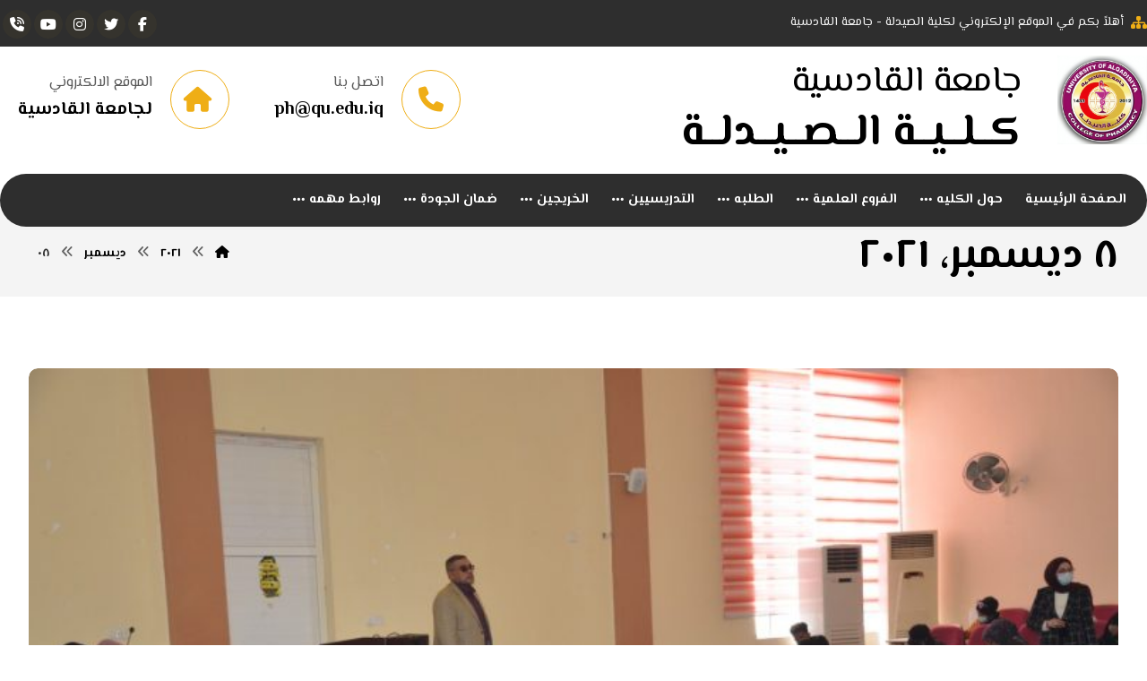

--- FILE ---
content_type: text/html; charset=UTF-8
request_url: https://ph.qu.edu.iq/?m=20211208
body_size: 15305
content:
<!DOCTYPE html>
				<html dir="rtl" lang="ar">
				<head>

					<meta http-equiv="Content-Type" content="text/html; charset=UTF-8"/>

					<meta name="viewport" content="width=device-width, initial-scale=1.0, minimum-scale=1.0"/><title>كلية الصيدلة - اليوم: 8 ديسمبر، 2021</title>

<!-- The SEO Framework by Sybre Waaijer -->
<meta name="robots" content="noindex,max-snippet:-1,max-image-preview:large,max-video-preview:-1" />
<meta property="og:type" content="website" />
<meta property="og:locale" content="ar_AR" />
<meta property="og:site_name" content="كلية الصيدلة" />
<meta property="og:title" content="اليوم: 8 ديسمبر، 2021" />
<meta property="og:url" content="https://ph.qu.edu.iq/?m=2026" />
<meta property="og:image" content="https://ph.qu.edu.iq/wp-content/uploads/sites/30/2023/09/cropped-الصيدلة2.jpg" />
<meta property="og:image:width" content="512" />
<meta property="og:image:height" content="512" />
<meta name="twitter:card" content="summary_large_image" />
<meta name="twitter:title" content="اليوم: 8 ديسمبر، 2021" />
<meta name="twitter:image" content="https://ph.qu.edu.iq/wp-content/uploads/sites/30/2023/09/cropped-الصيدلة2.jpg" />
<script type="application/ld+json">{"@context":"https://schema.org","@graph":[{"@type":"WebSite","@id":"https://ph.qu.edu.iq/#/schema/WebSite","url":"https://ph.qu.edu.iq/","name":"كلية الصيدلة","inLanguage":"ar","potentialAction":{"@type":"SearchAction","target":{"@type":"EntryPoint","urlTemplate":"https://ph.qu.edu.iq/?s={search_term_string}"},"query-input":"required name=search_term_string"},"publisher":{"@type":"Organization","@id":"https://ph.qu.edu.iq/#/schema/Organization","name":"كلية الصيدلة","url":"https://ph.qu.edu.iq/","logo":{"@type":"ImageObject","url":"https://ph.qu.edu.iq/wp-content/uploads/sites/30/2023/09/cropped-الصيدلة2.jpg","contentUrl":"https://ph.qu.edu.iq/wp-content/uploads/sites/30/2023/09/cropped-الصيدلة2.jpg","width":512,"height":512,"contentSize":"59134"}}},{"@type":"CollectionPage","@id":"https://ph.qu.edu.iq/?m=2026","url":"https://ph.qu.edu.iq/?m=2026","name":"كلية الصيدلة - اليوم: 8 ديسمبر، 2021","inLanguage":"ar","isPartOf":{"@id":"https://ph.qu.edu.iq/#/schema/WebSite"},"breadcrumb":{"@type":"BreadcrumbList","@id":"https://ph.qu.edu.iq/#/schema/BreadcrumbList","itemListElement":[{"@type":"ListItem","position":1,"item":"https://ph.qu.edu.iq/","name":"كلية الصيدلة"},{"@type":"ListItem","position":2,"name":"اليوم: 8 ديسمبر، 2021"}]}}]}</script>
<!-- / The SEO Framework by Sybre Waaijer | 1.91ms meta | 0.16ms boot -->

<link rel='dns-prefetch' href='//fonts.googleapis.com' />
<link rel="alternate" type="application/rss+xml" title="كلية الصيدلة &laquo; الخلاصة" href="https://ph.qu.edu.iq/?feed=rss2" />
<link rel="alternate" type="application/rss+xml" title="كلية الصيدلة &laquo; خلاصة التعليقات" href="https://ph.qu.edu.iq/?feed=comments-rss2" />
<style id='wp-img-auto-sizes-contain-inline-css'>
img:is([sizes=auto i],[sizes^="auto," i]){contain-intrinsic-size:3000px 1500px}
/*# sourceURL=wp-img-auto-sizes-contain-inline-css */
</style>
<link rel='stylesheet' id='codevz-plus-wpbakery-css' href='https://ph.qu.edu.iq/wp-content/plugins/codevz-plus/assets/css/wpbakery.css?ver=6.9' media='all' />
<style id='wp-block-library-inline-css'>
:root{--wp-block-synced-color:#7a00df;--wp-block-synced-color--rgb:122,0,223;--wp-bound-block-color:var(--wp-block-synced-color);--wp-editor-canvas-background:#ddd;--wp-admin-theme-color:#007cba;--wp-admin-theme-color--rgb:0,124,186;--wp-admin-theme-color-darker-10:#006ba1;--wp-admin-theme-color-darker-10--rgb:0,107,160.5;--wp-admin-theme-color-darker-20:#005a87;--wp-admin-theme-color-darker-20--rgb:0,90,135;--wp-admin-border-width-focus:2px}@media (min-resolution:192dpi){:root{--wp-admin-border-width-focus:1.5px}}.wp-element-button{cursor:pointer}:root .has-very-light-gray-background-color{background-color:#eee}:root .has-very-dark-gray-background-color{background-color:#313131}:root .has-very-light-gray-color{color:#eee}:root .has-very-dark-gray-color{color:#313131}:root .has-vivid-green-cyan-to-vivid-cyan-blue-gradient-background{background:linear-gradient(135deg,#00d084,#0693e3)}:root .has-purple-crush-gradient-background{background:linear-gradient(135deg,#34e2e4,#4721fb 50%,#ab1dfe)}:root .has-hazy-dawn-gradient-background{background:linear-gradient(135deg,#faaca8,#dad0ec)}:root .has-subdued-olive-gradient-background{background:linear-gradient(135deg,#fafae1,#67a671)}:root .has-atomic-cream-gradient-background{background:linear-gradient(135deg,#fdd79a,#004a59)}:root .has-nightshade-gradient-background{background:linear-gradient(135deg,#330968,#31cdcf)}:root .has-midnight-gradient-background{background:linear-gradient(135deg,#020381,#2874fc)}:root{--wp--preset--font-size--normal:16px;--wp--preset--font-size--huge:42px}.has-regular-font-size{font-size:1em}.has-larger-font-size{font-size:2.625em}.has-normal-font-size{font-size:var(--wp--preset--font-size--normal)}.has-huge-font-size{font-size:var(--wp--preset--font-size--huge)}.has-text-align-center{text-align:center}.has-text-align-left{text-align:left}.has-text-align-right{text-align:right}.has-fit-text{white-space:nowrap!important}#end-resizable-editor-section{display:none}.aligncenter{clear:both}.items-justified-left{justify-content:flex-start}.items-justified-center{justify-content:center}.items-justified-right{justify-content:flex-end}.items-justified-space-between{justify-content:space-between}.screen-reader-text{border:0;clip-path:inset(50%);height:1px;margin:-1px;overflow:hidden;padding:0;position:absolute;width:1px;word-wrap:normal!important}.screen-reader-text:focus{background-color:#ddd;clip-path:none;color:#444;display:block;font-size:1em;height:auto;left:5px;line-height:normal;padding:15px 23px 14px;text-decoration:none;top:5px;width:auto;z-index:100000}html :where(.has-border-color){border-style:solid}html :where([style*=border-top-color]){border-top-style:solid}html :where([style*=border-right-color]){border-right-style:solid}html :where([style*=border-bottom-color]){border-bottom-style:solid}html :where([style*=border-left-color]){border-left-style:solid}html :where([style*=border-width]){border-style:solid}html :where([style*=border-top-width]){border-top-style:solid}html :where([style*=border-right-width]){border-right-style:solid}html :where([style*=border-bottom-width]){border-bottom-style:solid}html :where([style*=border-left-width]){border-left-style:solid}html :where(img[class*=wp-image-]){height:auto;max-width:100%}:where(figure){margin:0 0 1em}html :where(.is-position-sticky){--wp-admin--admin-bar--position-offset:var(--wp-admin--admin-bar--height,0px)}@media screen and (max-width:600px){html :where(.is-position-sticky){--wp-admin--admin-bar--position-offset:0px}}

/*# sourceURL=wp-block-library-inline-css */
</style><style id='wp-block-paragraph-inline-css'>
.is-small-text{font-size:.875em}.is-regular-text{font-size:1em}.is-large-text{font-size:2.25em}.is-larger-text{font-size:3em}.has-drop-cap:not(:focus):first-letter{float:right;font-size:8.4em;font-style:normal;font-weight:100;line-height:.68;margin:.05em 0 0 .1em;text-transform:uppercase}body.rtl .has-drop-cap:not(:focus):first-letter{float:none;margin-right:.1em}p.has-drop-cap.has-background{overflow:hidden}:root :where(p.has-background){padding:1.25em 2.375em}:where(p.has-text-color:not(.has-link-color)) a{color:inherit}p.has-text-align-left[style*="writing-mode:vertical-lr"],p.has-text-align-right[style*="writing-mode:vertical-rl"]{rotate:180deg}
/*# sourceURL=https://ph.qu.edu.iq/wp-includes/blocks/paragraph/style.min.css */
</style>
<style id='global-styles-inline-css'>
:root{--wp--preset--aspect-ratio--square: 1;--wp--preset--aspect-ratio--4-3: 4/3;--wp--preset--aspect-ratio--3-4: 3/4;--wp--preset--aspect-ratio--3-2: 3/2;--wp--preset--aspect-ratio--2-3: 2/3;--wp--preset--aspect-ratio--16-9: 16/9;--wp--preset--aspect-ratio--9-16: 9/16;--wp--preset--color--black: #000000;--wp--preset--color--cyan-bluish-gray: #abb8c3;--wp--preset--color--white: #ffffff;--wp--preset--color--pale-pink: #f78da7;--wp--preset--color--vivid-red: #cf2e2e;--wp--preset--color--luminous-vivid-orange: #ff6900;--wp--preset--color--luminous-vivid-amber: #fcb900;--wp--preset--color--light-green-cyan: #7bdcb5;--wp--preset--color--vivid-green-cyan: #00d084;--wp--preset--color--pale-cyan-blue: #8ed1fc;--wp--preset--color--vivid-cyan-blue: #0693e3;--wp--preset--color--vivid-purple: #9b51e0;--wp--preset--gradient--vivid-cyan-blue-to-vivid-purple: linear-gradient(135deg,rgb(6,147,227) 0%,rgb(155,81,224) 100%);--wp--preset--gradient--light-green-cyan-to-vivid-green-cyan: linear-gradient(135deg,rgb(122,220,180) 0%,rgb(0,208,130) 100%);--wp--preset--gradient--luminous-vivid-amber-to-luminous-vivid-orange: linear-gradient(135deg,rgb(252,185,0) 0%,rgb(255,105,0) 100%);--wp--preset--gradient--luminous-vivid-orange-to-vivid-red: linear-gradient(135deg,rgb(255,105,0) 0%,rgb(207,46,46) 100%);--wp--preset--gradient--very-light-gray-to-cyan-bluish-gray: linear-gradient(135deg,rgb(238,238,238) 0%,rgb(169,184,195) 100%);--wp--preset--gradient--cool-to-warm-spectrum: linear-gradient(135deg,rgb(74,234,220) 0%,rgb(151,120,209) 20%,rgb(207,42,186) 40%,rgb(238,44,130) 60%,rgb(251,105,98) 80%,rgb(254,248,76) 100%);--wp--preset--gradient--blush-light-purple: linear-gradient(135deg,rgb(255,206,236) 0%,rgb(152,150,240) 100%);--wp--preset--gradient--blush-bordeaux: linear-gradient(135deg,rgb(254,205,165) 0%,rgb(254,45,45) 50%,rgb(107,0,62) 100%);--wp--preset--gradient--luminous-dusk: linear-gradient(135deg,rgb(255,203,112) 0%,rgb(199,81,192) 50%,rgb(65,88,208) 100%);--wp--preset--gradient--pale-ocean: linear-gradient(135deg,rgb(255,245,203) 0%,rgb(182,227,212) 50%,rgb(51,167,181) 100%);--wp--preset--gradient--electric-grass: linear-gradient(135deg,rgb(202,248,128) 0%,rgb(113,206,126) 100%);--wp--preset--gradient--midnight: linear-gradient(135deg,rgb(2,3,129) 0%,rgb(40,116,252) 100%);--wp--preset--font-size--small: 13px;--wp--preset--font-size--medium: 20px;--wp--preset--font-size--large: 36px;--wp--preset--font-size--x-large: 42px;--wp--preset--spacing--20: 0.44rem;--wp--preset--spacing--30: 0.67rem;--wp--preset--spacing--40: 1rem;--wp--preset--spacing--50: 1.5rem;--wp--preset--spacing--60: 2.25rem;--wp--preset--spacing--70: 3.38rem;--wp--preset--spacing--80: 5.06rem;--wp--preset--shadow--natural: 6px 6px 9px rgba(0, 0, 0, 0.2);--wp--preset--shadow--deep: 12px 12px 50px rgba(0, 0, 0, 0.4);--wp--preset--shadow--sharp: 6px 6px 0px rgba(0, 0, 0, 0.2);--wp--preset--shadow--outlined: 6px 6px 0px -3px rgb(255, 255, 255), 6px 6px rgb(0, 0, 0);--wp--preset--shadow--crisp: 6px 6px 0px rgb(0, 0, 0);}:where(.is-layout-flex){gap: 0.5em;}:where(.is-layout-grid){gap: 0.5em;}body .is-layout-flex{display: flex;}.is-layout-flex{flex-wrap: wrap;align-items: center;}.is-layout-flex > :is(*, div){margin: 0;}body .is-layout-grid{display: grid;}.is-layout-grid > :is(*, div){margin: 0;}:where(.wp-block-columns.is-layout-flex){gap: 2em;}:where(.wp-block-columns.is-layout-grid){gap: 2em;}:where(.wp-block-post-template.is-layout-flex){gap: 1.25em;}:where(.wp-block-post-template.is-layout-grid){gap: 1.25em;}.has-black-color{color: var(--wp--preset--color--black) !important;}.has-cyan-bluish-gray-color{color: var(--wp--preset--color--cyan-bluish-gray) !important;}.has-white-color{color: var(--wp--preset--color--white) !important;}.has-pale-pink-color{color: var(--wp--preset--color--pale-pink) !important;}.has-vivid-red-color{color: var(--wp--preset--color--vivid-red) !important;}.has-luminous-vivid-orange-color{color: var(--wp--preset--color--luminous-vivid-orange) !important;}.has-luminous-vivid-amber-color{color: var(--wp--preset--color--luminous-vivid-amber) !important;}.has-light-green-cyan-color{color: var(--wp--preset--color--light-green-cyan) !important;}.has-vivid-green-cyan-color{color: var(--wp--preset--color--vivid-green-cyan) !important;}.has-pale-cyan-blue-color{color: var(--wp--preset--color--pale-cyan-blue) !important;}.has-vivid-cyan-blue-color{color: var(--wp--preset--color--vivid-cyan-blue) !important;}.has-vivid-purple-color{color: var(--wp--preset--color--vivid-purple) !important;}.has-black-background-color{background-color: var(--wp--preset--color--black) !important;}.has-cyan-bluish-gray-background-color{background-color: var(--wp--preset--color--cyan-bluish-gray) !important;}.has-white-background-color{background-color: var(--wp--preset--color--white) !important;}.has-pale-pink-background-color{background-color: var(--wp--preset--color--pale-pink) !important;}.has-vivid-red-background-color{background-color: var(--wp--preset--color--vivid-red) !important;}.has-luminous-vivid-orange-background-color{background-color: var(--wp--preset--color--luminous-vivid-orange) !important;}.has-luminous-vivid-amber-background-color{background-color: var(--wp--preset--color--luminous-vivid-amber) !important;}.has-light-green-cyan-background-color{background-color: var(--wp--preset--color--light-green-cyan) !important;}.has-vivid-green-cyan-background-color{background-color: var(--wp--preset--color--vivid-green-cyan) !important;}.has-pale-cyan-blue-background-color{background-color: var(--wp--preset--color--pale-cyan-blue) !important;}.has-vivid-cyan-blue-background-color{background-color: var(--wp--preset--color--vivid-cyan-blue) !important;}.has-vivid-purple-background-color{background-color: var(--wp--preset--color--vivid-purple) !important;}.has-black-border-color{border-color: var(--wp--preset--color--black) !important;}.has-cyan-bluish-gray-border-color{border-color: var(--wp--preset--color--cyan-bluish-gray) !important;}.has-white-border-color{border-color: var(--wp--preset--color--white) !important;}.has-pale-pink-border-color{border-color: var(--wp--preset--color--pale-pink) !important;}.has-vivid-red-border-color{border-color: var(--wp--preset--color--vivid-red) !important;}.has-luminous-vivid-orange-border-color{border-color: var(--wp--preset--color--luminous-vivid-orange) !important;}.has-luminous-vivid-amber-border-color{border-color: var(--wp--preset--color--luminous-vivid-amber) !important;}.has-light-green-cyan-border-color{border-color: var(--wp--preset--color--light-green-cyan) !important;}.has-vivid-green-cyan-border-color{border-color: var(--wp--preset--color--vivid-green-cyan) !important;}.has-pale-cyan-blue-border-color{border-color: var(--wp--preset--color--pale-cyan-blue) !important;}.has-vivid-cyan-blue-border-color{border-color: var(--wp--preset--color--vivid-cyan-blue) !important;}.has-vivid-purple-border-color{border-color: var(--wp--preset--color--vivid-purple) !important;}.has-vivid-cyan-blue-to-vivid-purple-gradient-background{background: var(--wp--preset--gradient--vivid-cyan-blue-to-vivid-purple) !important;}.has-light-green-cyan-to-vivid-green-cyan-gradient-background{background: var(--wp--preset--gradient--light-green-cyan-to-vivid-green-cyan) !important;}.has-luminous-vivid-amber-to-luminous-vivid-orange-gradient-background{background: var(--wp--preset--gradient--luminous-vivid-amber-to-luminous-vivid-orange) !important;}.has-luminous-vivid-orange-to-vivid-red-gradient-background{background: var(--wp--preset--gradient--luminous-vivid-orange-to-vivid-red) !important;}.has-very-light-gray-to-cyan-bluish-gray-gradient-background{background: var(--wp--preset--gradient--very-light-gray-to-cyan-bluish-gray) !important;}.has-cool-to-warm-spectrum-gradient-background{background: var(--wp--preset--gradient--cool-to-warm-spectrum) !important;}.has-blush-light-purple-gradient-background{background: var(--wp--preset--gradient--blush-light-purple) !important;}.has-blush-bordeaux-gradient-background{background: var(--wp--preset--gradient--blush-bordeaux) !important;}.has-luminous-dusk-gradient-background{background: var(--wp--preset--gradient--luminous-dusk) !important;}.has-pale-ocean-gradient-background{background: var(--wp--preset--gradient--pale-ocean) !important;}.has-electric-grass-gradient-background{background: var(--wp--preset--gradient--electric-grass) !important;}.has-midnight-gradient-background{background: var(--wp--preset--gradient--midnight) !important;}.has-small-font-size{font-size: var(--wp--preset--font-size--small) !important;}.has-medium-font-size{font-size: var(--wp--preset--font-size--medium) !important;}.has-large-font-size{font-size: var(--wp--preset--font-size--large) !important;}.has-x-large-font-size{font-size: var(--wp--preset--font-size--x-large) !important;}
/*# sourceURL=global-styles-inline-css */
</style>

<style id='classic-theme-styles-inline-css'>
/*! This file is auto-generated */
.wp-block-button__link{color:#fff;background-color:#32373c;border-radius:9999px;box-shadow:none;text-decoration:none;padding:calc(.667em + 2px) calc(1.333em + 2px);font-size:1.125em}.wp-block-file__button{background:#32373c;color:#fff;text-decoration:none}
/*# sourceURL=/wp-includes/css/classic-themes.min.css */
</style>
<link rel='stylesheet' id='codevz-blocks-css' href='https://ph.qu.edu.iq/wp-content/themes/xtra//assets/css/blocks.css?ver=6.9' media='all' />
<link rel='stylesheet' id='cz-icons-pack-css' href='https://ph.qu.edu.iq/wp-content/plugins/codevz-plus/admin/fields/codevz_fields/icons/czicons.css?ver=5.4' media='all' />
<link rel='stylesheet' id='contact-form-7-css' href='https://ph.qu.edu.iq/wp-content/plugins/contact-form-7/includes/css/styles.css?ver=6.1.4' media='all' />
<link rel='stylesheet' id='contact-form-7-rtl-css' href='https://ph.qu.edu.iq/wp-content/plugins/contact-form-7/includes/css/styles-rtl.css?ver=6.1.4' media='all' />
<link rel='stylesheet' id='codevz-css' href='https://ph.qu.edu.iq/wp-content/themes/xtra/assets/css/core.css?ver=4.6.3' media='all' />
<link rel='stylesheet' id='codevz-laptop-css' href='https://ph.qu.edu.iq/wp-content/themes/xtra/assets/css/core-laptop.css?ver=4.6.3' media='screen and (max-width: 1024px)' />
<link rel='stylesheet' id='codevz-tablet-css' href='https://ph.qu.edu.iq/wp-content/themes/xtra/assets/css/core-tablet.css?ver=4.6.3' media='screen and (max-width: 768px)' />
<link rel='stylesheet' id='codevz-mobile-css' href='https://ph.qu.edu.iq/wp-content/themes/xtra/assets/css/core-mobile.css?ver=4.6.3' media='screen and (max-width: 480px)' />
<link rel='stylesheet' id='codevz-rtl-css' href='https://ph.qu.edu.iq/wp-content/themes/xtra/assets/css/core.rtl.css?ver=4.6.3' media='all' />
<link rel='stylesheet' id='google-font-el-messiri-css' href='https://fonts.googleapis.com/css?family=El+Messiri%3A300%2C400%2C700&#038;ver=6.9' media='all' />
<link rel='stylesheet' id='codevz-plus-share-css' href='https://ph.qu.edu.iq/wp-content/plugins/codevz-plus/assets/css/share.css?ver=5.4' media='all' />
<link rel='stylesheet' id='codevz-mobile-fixed-nav-css' href='https://ph.qu.edu.iq/wp-content/plugins/codevz-plus/assets/css/mobile-nav.css?ver=5.4' media='all' />
<link rel='stylesheet' id='codevz-plus-css' href='https://ph.qu.edu.iq/wp-content/plugins/codevz-plus/assets/css/codevzplus.css?ver=5.4' media='all' />
<link rel='stylesheet' id='codevz-plus-tablet-css' href='https://ph.qu.edu.iq/wp-content/plugins/codevz-plus/assets/css/codevzplus-tablet.css?ver=5.4' media='screen and (max-width: 768px)' />
<link rel='stylesheet' id='codevz-plus-mobile-css' href='https://ph.qu.edu.iq/wp-content/plugins/codevz-plus/assets/css/codevzplus-mobile.css?ver=5.4' media='screen and (max-width: 480px)' />
<link rel='stylesheet' id='xtra-elementor-front-css' href='https://ph.qu.edu.iq/wp-content/plugins/codevz-plus/assets/css/elementor.css?ver=5.4' media='all' />
<link rel='stylesheet' id='font-awesome-shims-css' href='https://ph.qu.edu.iq/wp-content/plugins/codevz-plus/admin/assets/css/font-awesome/css/v4-shims.min.css?ver=6.4.2' media='all' />
<link rel='stylesheet' id='font-awesome-css' href='https://ph.qu.edu.iq/wp-content/plugins/codevz-plus/admin/assets/css/font-awesome/css/all.min.css?ver=6.4.2' media='all' />
<script src="https://ph.qu.edu.iq/wp-includes/js/jquery/jquery.min.js?ver=3.7.1" id="jquery-core-js"></script>
<script src="https://ph.qu.edu.iq/wp-includes/js/jquery/jquery-migrate.min.js?ver=3.4.1" id="jquery-migrate-js"></script>
<script></script><link rel="https://api.w.org/" href="https://ph.qu.edu.iq/index.php?rest_route=/" /><link rel="EditURI" type="application/rsd+xml" title="RSD" href="https://ph.qu.edu.iq/xmlrpc.php?rsd" />
<meta name="format-detection" content="telephone=no"><meta name="theme-color" content="#efae16"><!-- Analytics by WP Statistics - https://wp-statistics.com -->
<meta name="generator" content="Powered by WPBakery Page Builder - drag and drop page builder for WordPress."/>
<meta name="generator" content="Powered by Slider Revolution 6.7.39 - responsive, Mobile-Friendly Slider Plugin for WordPress with comfortable drag and drop interface." />
<link rel="icon" href="https://ph.qu.edu.iq/wp-content/uploads/sites/30/2023/09/cropped-الصيدلة2-32x32.jpg" sizes="32x32" />
<link rel="icon" href="https://ph.qu.edu.iq/wp-content/uploads/sites/30/2023/09/cropped-الصيدلة2-192x192.jpg" sizes="192x192" />
<link rel="apple-touch-icon" href="https://ph.qu.edu.iq/wp-content/uploads/sites/30/2023/09/cropped-الصيدلة2-180x180.jpg" />
<meta name="msapplication-TileImage" content="https://ph.qu.edu.iq/wp-content/uploads/sites/30/2023/09/cropped-الصيدلة2-270x270.jpg" />
<style id="codevz-inline-css" data-noptimize>.admin-bar .cz_fixed_top_border{top:32px}.admin-bar i.offcanvas-close {top: 32px}.admin-bar .offcanvas_area, .admin-bar .hidden_top_bar{margin-top: 32px}.admin-bar .header_5,.admin-bar .onSticky{top: 32px}@media screen and (max-width:768px) {.admin-bar .header_5,.admin-bar .onSticky,.admin-bar .cz_fixed_top_border,.admin-bar i.offcanvas-close {top: 46px}.admin-bar .onSticky {top: 0}.admin-bar .offcanvas_area,.admin-bar .offcanvas_area,.admin-bar .hidden_top_bar{margin-top:46px;height:calc(100% - 46px);}}

/* Theme color */a:hover, .sf-menu > .cz.current_menu > a, .sf-menu > .cz .cz.current_menu > a,.sf-menu > .current-menu-parent > a,.comment-text .star-rating span {color: #efae16} 
form button, .button, #edd-purchase-button, .edd-submit, .edd-submit.button.blue, .edd-submit.button.blue:hover, .edd-submit.button.blue:focus, [type=submit].edd-submit, .sf-menu > .cz > a:before,.sf-menu > .cz > a:before,
.post-password-form input[type="submit"], .wpcf7-submit, .submit_user, 
#commentform #submit, .commentlist li.bypostauthor > .comment-body:after,.commentlist li.comment-author-admin > .comment-body:after, 
 .pagination .current, .pagination > b, .pagination a:hover, .page-numbers .current, .page-numbers a:hover, .pagination .next:hover, 
.pagination .prev:hover, input[type=submit], .sticky:before, .commentlist li.comment-author-admin .fn,
input[type=submit],input[type=button],.cz_header_button,.cz_default_portfolio a,
.cz_readmore, .more-link, a.cz_btn, .cz_highlight_1:after, div.cz_btn  {background-color: #efae16}
.cs_load_more_doing, div.wpcf7 .wpcf7-form .ajax-loader {border-right-color: #efae16}
input:focus,textarea:focus,select:focus {border-color: #efae16 !important}
::selection {background-color: #efae16;color: #fff}
::-moz-selection {background-color: #efae16;color: #fff}

/* Dynamic  */html,body{background-color:#ffffff}#layout{border-style:solid;border-radius:4px}form button,.comment-form button,a.cz_btn,div.cz_btn,a.cz_btn_half_to_fill:before,a.cz_btn_half_to_fill_v:before,a.cz_btn_half_to_fill:after,a.cz_btn_half_to_fill_v:after,a.cz_btn_unroll_v:before, a.cz_btn_unroll_h:before,a.cz_btn_fill_up:before,a.cz_btn_fill_down:before,a.cz_btn_fill_left:before,a.cz_btn_fill_right:before,.wpcf7-submit,input[type=submit],input[type=button],.button,.cz_header_button,.woocommerce a.button,.woocommerce input.button,.woocommerce #respond input#submit.alt,.woocommerce a.button.alt,.woocommerce button.button.alt,.woocommerce input.button.alt,.woocommerce #respond input#submit, .woocommerce a.button, .woocommerce button.button, .woocommerce input.button, #edd-purchase-button, .edd-submit, [type=submit].edd-submit, .edd-submit.button.blue,.woocommerce #payment #place_order, .woocommerce-page #payment #place_order,.woocommerce button.button:disabled, .woocommerce button.button:disabled[disabled], .woocommerce a.button.wc-forward,.wp-block-search .wp-block-search__button,.woocommerce-message a.restore-item.button{color:#2e2e2e;font-weight:700;background-color:#efae16;padding-right:30px;padding-left:30px;border-style:solid;border-width:1px;border-color:rgba(103,103,103,0.2);border-radius:50px}form button:hover,.comment-form button:hover,a.cz_btn:hover,div.cz_btn:hover,a.cz_btn_half_to_fill:hover:before, a.cz_btn_half_to_fill_v:hover:before,a.cz_btn_half_to_fill:hover:after, a.cz_btn_half_to_fill_v:hover:after,a.cz_btn_unroll_v:after, a.cz_btn_unroll_h:after,a.cz_btn_fill_up:after,a.cz_btn_fill_down:after,a.cz_btn_fill_left:after,a.cz_btn_fill_right:after,.wpcf7-submit:hover,input[type=submit]:hover,input[type=button]:hover,.button:hover,.cz_header_button:hover,.woocommerce a.button:hover,.woocommerce input.button:hover,.woocommerce #respond input#submit.alt:hover,.woocommerce a.button.alt:hover,.woocommerce button.button.alt:hover,.woocommerce input.button.alt:hover,.woocommerce #respond input#submit:hover, .woocommerce a.button:hover, .woocommerce button.button:hover, .woocommerce input.button:hover, #edd-purchase-button:hover, .edd-submit:hover, [type=submit].edd-submit:hover, .edd-submit.button.blue:hover, .edd-submit.button.blue:focus,.woocommerce #payment #place_order:hover, .woocommerce-page #payment #place_order:hover,.woocommerce div.product form.cart .button:hover,.woocommerce button.button:disabled:hover, .woocommerce button.button:disabled[disabled]:hover, .woocommerce a.button.wc-forward:hover,.wp-block-search .wp-block-search__button:hover,.woocommerce-message a.restore-item.button:hover{color:#efae16;background-color:#2e2e2e}.widget{color:#ffffff;background-color:#2e2e2e;margin-bottom:20px;border-style:solid;border-radius:10px}.widget a{color:#ffffff}.widget > .codevz-widget-title, .sidebar_inner .widget_block > div > div > h2{font-size:16px;color:#efae16}input,textarea,select,.qty,.woocommerce-input-wrapper .select2-selection--single,#add_payment_method table.cart td.actions .coupon .input-text, .woocommerce-cart table.cart td.actions .coupon .input-text, .woocommerce-checkout table.cart td.actions .coupon .input-text,.woocommerce form .form-row .input-text, .woocommerce form .form-row select{color:#5b5b5b;padding-right:15px;padding-left:15px;border-style:solid;border-radius:20px;box-shadow:0px 0px 0px 0px #000}.elms_row .cz_social a, .fixed_side .cz_social a, #xtra-social-popup [class*="xtra-social-type-"] a{font-size:16px;color:#ffffff;background-color:rgba(239,174,22,0.04);margin-left:3px;border-style:solid;border-radius:50px}.header_1{background-color:#2e2e2e}#menu_header_1 > .cz > a{font-size:16px;padding: 6px  6px}#menu_header_1 > .cz > a:hover,#menu_header_1 > .cz:hover > a,#menu_header_1 > .cz.current_menu > a,#menu_header_1 > .current-menu-parent > a{color:#ffffff}#menu_header_1 > .cz > a:before{border-style:solid;border-width:0px;border-radius:4px}.header_2{background-color:#ffffff}#menu_header_2 > .cz > a{padding: 6px  6px}#menu_header_2 > .cz > a:hover,#menu_header_2 > .cz:hover > a,#menu_header_2 > .cz.current_menu > a,#menu_header_2 > .current-menu-parent > a{color:#ffffff}#menu_header_2 > .cz > a:before{border-style:solid;border-width:0px;border-radius:4px}#menu_header_2 .cz .sub-menu:not(.cz_megamenu_inner_ul),#menu_header_2 .cz_megamenu_inner_ul .cz_megamenu_inner_ul{background-color:#efae16;margin:1px 12px;border-style:solid;border-radius:4px}#menu_header_2 .cz .cz a{color:#ffffff}#menu_header_2 .cz .cz a:hover,#menu_header_2 .cz .cz:hover > a,#menu_header_2 .cz .cz.current_menu > a,#menu_header_2 .cz .current_menu > .current_menu{color:#e2e2e2}.header_3{margin-bottom:-30px}.header_3 .row{background-color:#2e2e2e;border-style:solid;border-radius:50px}#menu_header_3 > .cz > a{font-size:15px;color:#ffffff;padding:6px 10px 7px;margin:0px 5px 0px 0px}#menu_header_3 > .cz > a:hover,#menu_header_3 > .cz:hover > a,#menu_header_3 > .cz.current_menu > a,#menu_header_3 > .current-menu-parent > a{color:#0a0000}#menu_header_3 > .cz > a:before{background-color:#efae16;width:100%;left:0px;border-style:solid;border-width:0px;border-radius:50px}#menu_header_3 .cz .sub-menu:not(.cz_megamenu_inner_ul),#menu_header_3 .cz_megamenu_inner_ul .cz_megamenu_inner_ul{background-color:#2e2e2e;margin:10px 11px 0px 23px;border-style:solid;border-radius:15px}#menu_header_3 .cz .cz a{font-size:14px;color:#ffffff}#menu_header_3 .cz .cz a:hover,#menu_header_3 .cz .cz:hover > a,#menu_header_3 .cz .cz.current_menu > a,#menu_header_3 .cz .current_menu > .current_menu{color:#efae16;font-weight:700;padding-right:30px;padding-left:30px}.onSticky{background-color:#2e2e2e !important}.header_4{border-style:solid;border-width:0 0 1px;border-color:#f4f4f4}#menu_header_4{background-size:cover;background-image:linear-gradient(90deg,rgba(239,174,22,0.8),rgba(239,174,22,0.8)),url(https://ph.qu.edu.iq/wp-content/uploads/sites/30/2017/06/p5-1.jpg);padding:30px}#menu_header_4 > .cz > a{margin-bottom:10px;border-radius:32px}#menu_header_4 > .cz > a:hover,#menu_header_4 > .cz:hover > a,#menu_header_4 > .cz.current_menu > a,#menu_header_4 > .current-menu-parent > a{color:#ffffff;background-color:#000000;padding-left:30px}#menu_header_4 .cz .cz a:hover,#menu_header_4 .cz .cz:hover > a,#menu_header_4 .cz .cz.current_menu > a,#menu_header_4 .cz .current_menu > .current_menu{color:#ffffff}.page_title,.header_onthe_cover .page_title{background-color:#f4f4f4;border-style:solid;border-width:0px 0px 1px;border-color:#f4f4f4}.page_title .codevz-section-title{font-size:20px;margin:16px 26px 10px}.breadcrumbs{margin-top:16px;margin-right:20px;margin-left:10px}[class*="cz_tooltip_"] [data-title]:after{font-family:'El Messiri'}body, body.rtl, .rtl form, .xtra-fixed-mobile-nav-e > div{font-family:'El Messiri'}.footer_1{background-color:#efae16}.cz_middle_footer{background-image:linear-gradient(90deg,rgba(46,46,46,0.73),rgba(46,46,46,0.73)),url(https://ph.qu.edu.iq/wp-content/uploads/sites/30/2023/09/331621396_1155984511734801_4901244363245306282_n.jpg)}.footer_widget{color:#dddddd;padding:0px 10px 10px 10px}.cz_middle_footer a{color:#ffffff;line-height: 2}.cz_middle_footer a:hover{color:#c6c6c6}i.backtotop{font-size:14px;color:#efae16;background-color:#2e2e2e;padding:2px;border-style:solid;border-radius:50px}i.fixed_contact{font-size:18px;border-style:solid;border-radius:50px}.footer_widget > .codevz-widget-title, footer .widget_block > div > div > h2{color:#efae16;font-size:18px;border-style:solid}.woocommerce ul.products li.product a img{border-radius:10px 10px 0 0}i.backtotop:hover{color:#2e2e2e;background-color:#efae16}.woocommerce ul.products li.product .woocommerce-loop-category__title, .woocommerce ul.products li.product .woocommerce-loop-product__title, .woocommerce ul.products li.product h3,.woocommerce.woo-template-2 ul.products li.product .woocommerce-loop-category__title, .woocommerce.woo-template-2 ul.products li.product .woocommerce-loop-product__title, .woocommerce.woo-template-2 ul.products li.product h3{font-size:18px;margin-bottom:30px}.woocommerce ul.products li.product .star-rating{display:none}.woocommerce ul.products li.product .button.add_to_cart_button, .woocommerce ul.products li.product .button[class*="product_type_"]{color:#efae16;background-color:#2e2e2e;margin-top:-22px;border-style:solid;border-color:#424242}.woocommerce span.onsale, .woocommerce ul.products li.product .onsale,.woocommerce.single span.onsale, .woocommerce.single ul.products li.product .onsale{font-size:16px;color:#efae16;line-height:2em;background-color:#2e2e2e;width:2em;height:2em;padding:3px 10px;left:-10px;border-style:solid;border-radius:90px}.woocommerce ul.products li.product .price{color:#190000;background-color:#efae16;right:-10px}.woocommerce div.product .summary > p.price, .woocommerce div.product .summary > span.price{font-size:26px;color:#efae16}.page_content img, a.cz_post_image img, footer img, .cz_image_in, .wp-block-gallery figcaption, .cz_grid .cz_grid_link{border-style:solid;border-radius:10px}.tagcloud a, .widget .tagcloud a, .cz_post_cat a, .cz_post_views a{padding-right:15px;padding-left:15px;border-style:solid;border-radius:50px}.tagcloud a:hover, .widget .tagcloud a:hover, .cz_post_cat a:hover, .cz_post_views a:hover{color:#232323;background-color:#efae16;border-style:solid;border-color:#efae16}.cz-cpt-post .cz_readmore, .cz-cpt-post .more-link{color:#000000;padding:6px 24px;border-radius:99px}.cz-cpt-post .cz_readmore:hover, .cz-cpt-post .more-link:hover{color:#efae16;background-color:#2e2e2e}.cz-cpt-post .cz_readmore i, .cz-cpt-post .more-link i{color:#000000}.woocommerce div.product div.images img{border-style:solid;border-width:1px;border-color:#2e2e2e;border-radius:10px}#menu_header_3 .sub-menu .sub-menu:not(.cz_megamenu_inner_ul){margin-top:-12px;margin-right:12px;margin-left:12px}.woocommerce ul.products li.product .woocommerce-loop-product__link{background-color:#ffffff;border-style:solid;border-width:1px;border-color:#2e2e2e;border-radius:10px}.woocommerce ul.products li.product:hover .woocommerce-loop-product__link{box-shadow:1px 10px 40px rgba(46,46,46,0.15)}.next_prev .previous i,.next_prev .next i{color:#2e2e2e;background-color:#efae16}.next_prev .previous:hover i,.next_prev .next:hover i{color:#2e2e2e;background-color:#ffffff}.next_prev{background-color:#2e2e2e;padding:30px;border-radius:10px}.next_prev h4{color:#ffffff}.cz-cpt-post .cz_default_loop .cz_post_title h3{background-color:#ffffff;padding:20px 25px 40px;margin-top:-70px;margin-right:20px;margin-left:20px;border-radius:10px;box-shadow:0px 4px 12px 0px rgba(0,0,0,0.05)}.cz-cpt-post .cz_default_loop .cz_post_meta{margin-right:20px;margin-bottom:-20px}.cz-cpt-post .cz_default_loop .cz_post_excerpt{margin-right:20px;margin-left:20px}[class*="cz_tooltip_"] [data-title]:after{color:#2e2e2e;font-weight:500;background-color:#efae16;padding-right:16px;padding-left:16px;border-radius:50px}.cz-cpt-portfolio article .cz_post_icon{font-size:18px;background-color:#efae16;padding:25px;top:80%;left:83%}.rtl.cz-cpt-portfolio article .cz_post_icon{left:17%}.cz-cpt-portfolio .cz_default_loop .cz_post_image, .cz-cpt-portfolio .cz_post_svg{border-radius:10px}.products .product .xtra-product-icons{padding:4px;margin-top:90px;border-radius:50px}.products .product .xtra-add-to-wishlist{color:#000000;padding:10px;border-radius:50px}.products .product .xtra-product-quick-view{color:#000000;padding:10px;border-radius:50px}#xtra_quick_view .cz_popup_in, #xtra_wish_compare .cz_popup_in{border-radius:10px;box-shadow:0px 0px 0px 0px #000}.products .product .xtra-add-to-wishlist:hover{color:#efae16;background-color:#2e2e2e}.products .product .xtra-product-quick-view:hover{color:#efae16;background-color:#2e2e2e}div.xtra-share a{font-size:20px;margin-right:5px;margin-left:5px;border-radius:50px}div.xtra-share a:hover{color:#ffffff}.woocommerce div.product form.cart .button:hover{color:#efae16;background-color:#2e2e2e}.woocommerce .cart .xtra-product-icons-wishlist{color:#191919;border-radius:50px}.woocommerce div.product .woocommerce-tabs ul.tabs li{font-weight:500;background-color:transparent;padding-right:15px;padding-left:15px;margin-top:30px;margin-right:2px;margin-left:2px;border-radius:5px 5px 0 0;box-shadow:0px 0px 0px 0px #000000}.rtl.woocommerce div.product .woocommerce-tabs ul.tabs li{margin-right:0px;margin-left:2px}.woocommerce div.product .woocommerce-tabs ul.tabs li.active{color:#efae16;font-weight:700;background-color:#2e2e2e}.woocommerce div.product .woocommerce-tabs .panel{color:#ffffff;background-color:#2e2e2e;border-radius:5px}.cz-cpt-post article .cz_post_icon{color:#212121;background-color:#efae16}.cz-cpt-post .cz_post_image, .cz-cpt-post .cz_post_svg{border-radius:10px}div.xtra-share{text-align:left;padding:0px;margin-top:50px;border-style:none;border-radius:10px}.rtl div.xtra-share{text-align:right}.cz_related_posts .cz_related_post .cz_post_image{margin-bottom:20px}.cz-cpt-portfolio .cz_default_loop .cz_post_meta{display:none}.pagination .current, .pagination > b, .pagination a:hover, .page-numbers .current, .page-numbers a:hover, .pagination .next:hover, .pagination .prev:hover, .woocommerce nav.woocommerce-pagination ul li a:focus, .woocommerce nav.woocommerce-pagination ul li a:hover, .woocommerce nav.woocommerce-pagination ul li span.current{color:#1e1e1e}.widget > .codevz-widget-title:before, .sidebar_inner .widget_block > div > div > h2:before{background-color:#efae16;width:30px;height:1px;box-shadow:0px 0px 0px 0px #000}.footer_widget > .codevz-widget-title:before, footer .widget_block > div > div > h2:before{background-color:#efae16;width:30px;height:1px}.cz-cpt-post .cz_default_loop .cz_post_author_avatar img{display:none}.cz-cpt-post .cz_default_loop .cz_post_author_name{display:none}.cz-cpt-post .cz_default_loop .cz_post_date{color:#efae16;font-weight:700;margin-right:-10px;margin-left:-10px;box-shadow:0px 0px 0px 0px #000;display:block;position:relative;top:-50px;right:20px;left:20px}.cz-cpt-post .cz_default_loop .cz_post_con{color:#595959}.single_con .tagcloud a:first-child, .single_con .cz_post_cat a:first-child, .cz_post_views a:first-child{color:#efae16;text-align:center;background-color:rgba(239,174,22,0.05);width:36px;padding-right:0px;padding-left:0px}.xtra-comments,.content.cz_related_posts,.cz_author_box,.related.products,.upsells.products,.up-sells.products,.woocommerce-page .cart-collaterals .cart_totals,.woocommerce-page #customer_details,.woocommerce-page .codevz-checkout-details,.woocommerce-page .woocommerce-order-details,.woocommerce-page .woocommerce-customer-details,.woocommerce-page .cart-collaterals .cross-sells,.woocommerce-account .cz_post_content > .woocommerce{color:#ffffff;background-color:#2e2e2e;padding:30px 30px 0px;border-radius:10px}#comments > h3,.content.cz_related_posts > h4,.content.cz_author_box > h4,.related.products > h2,.upsells.products > h2,.up-sells.products > h2,.up-sells.products > h2,.woocommerce-page .cart-collaterals .cart_totals > h2,.woocommerce-page #customer_details > div:first-child > div:first-child > h3:first-child,.woocommerce-page .codevz-checkout-details > h3,.woocommerce-page .woocommerce-order-details > h2,.woocommerce-page .woocommerce-customer-details > h2,.woocommerce-page .cart-collaterals .cross-sells > h2{color:#efae16}.cz_related_posts .cz_related_post h3{color:#ffffff}.cz_related_posts .cz_related_post:hover h3{color:#efae16}.cz_related_posts .cz_related_post_date{color:#ffffff}.cz_related_posts .cz_related_post_date a{font-size:12px;color:#ffffff}.cz_related_posts .cz_related_post_date a:hover{color:#efae16}.xtra-comments .commentlist li article{background-color:rgba(0,0,0,0.15);border-style:none;border-radius:10px}.woocommerce ul.products li.product .button.add_to_cart_button:hover, .woocommerce ul.products li.product .button[class*="product_type_"]:hover{color:#282828;background-color:#efae16;border-style:solid;border-color:#efae16}.woocommerce .cart .xtra-product-icons-wishlist:hover{color:#efae16;background-color:#2e2e2e}.next_prev li:hover h4{color:#efae16}.next_prev h4 small{color:#8e8e8e}.woocommerce div.product .product_meta{font-size:12px}.woocommerce .quantity .qty{width:43px}.quantity-down{color:#232323;background-color:#efae16;padding:4px;border-radius:99px}.quantity-down:hover{color:#ffffff;background-color:#333333}.quantity-up{color:#232323;background-color:#efae16;padding:4px;border-radius:99px}.quantity-up:hover{color:#ffffff;background-color:#333333}div.xtra-share:before{font-size:14px;color:#757575;padding-right:10px;padding-left:10px}.xtra-mobile-menu-text{font-size:14px;color:#303030;padding-top:10px}li.xtra-mobile-menu-additional .cz_social a{font-size:16px;color:#ffffff;background-color:#000000;padding:4px;margin-right:2px;margin-left:2px;border-radius:100px}.xtra-fixed-mobile-nav > a:hover,.xtra-fixed-mobile-nav > .xtra-active{color:#efae16;background-color:#2e2e2e}.xtra-fixed-mobile-nav > a i, .xtra-fixed-mobile-nav > a img{font-size:16px;margin-bottom:5px}.xtra-fixed-mobile-nav{background-color:#efae16;width:calc(100% - 20px);margin-right:10px;margin-bottom:10px;margin-left:10px;border-radius:100px}.xtra-fixed-mobile-nav > a{color:#2e2e2e;border-radius:100px}.xtra-fixed-mobile-nav > a span{font-size:11px}.woocommerce.single span.onsale{right:20px;left:auto}

/* Responsive */@media screen and (max-width:1240px){#layout{width:100%!important}#layout.layout_1,#layout.layout_2{width:95%!important}.row{width:90% !important;padding:0}blockquote{padding:20px}footer .elms_center,footer .have_center .elms_left, footer .have_center .elms_center, footer .have_center .elms_right{float:none;display:block;text-align:center;margin:0 auto;flex:unset}}@media screen and (max-width:768px){.page_title .codevz-section-title{margin-top:0px;}.breadcrumbs{margin-top:4px;}.page_title,.header_onthe_cover .page_title{padding-top:20px;}}@media screen and (max-width:480px){.page_title .codevz-section-title{display:block;font-size:16px;margin-left:2px;width:100%}.breadcrumbs{display:none;}}</style><script>function setREVStartSize(e){
			//window.requestAnimationFrame(function() {
				window.RSIW = window.RSIW===undefined ? window.innerWidth : window.RSIW;
				window.RSIH = window.RSIH===undefined ? window.innerHeight : window.RSIH;
				try {
					var pw = document.getElementById(e.c).parentNode.offsetWidth,
						newh;
					pw = pw===0 || isNaN(pw) || (e.l=="fullwidth" || e.layout=="fullwidth") ? window.RSIW : pw;
					e.tabw = e.tabw===undefined ? 0 : parseInt(e.tabw);
					e.thumbw = e.thumbw===undefined ? 0 : parseInt(e.thumbw);
					e.tabh = e.tabh===undefined ? 0 : parseInt(e.tabh);
					e.thumbh = e.thumbh===undefined ? 0 : parseInt(e.thumbh);
					e.tabhide = e.tabhide===undefined ? 0 : parseInt(e.tabhide);
					e.thumbhide = e.thumbhide===undefined ? 0 : parseInt(e.thumbhide);
					e.mh = e.mh===undefined || e.mh=="" || e.mh==="auto" ? 0 : parseInt(e.mh,0);
					if(e.layout==="fullscreen" || e.l==="fullscreen")
						newh = Math.max(e.mh,window.RSIH);
					else{
						e.gw = Array.isArray(e.gw) ? e.gw : [e.gw];
						for (var i in e.rl) if (e.gw[i]===undefined || e.gw[i]===0) e.gw[i] = e.gw[i-1];
						e.gh = e.el===undefined || e.el==="" || (Array.isArray(e.el) && e.el.length==0)? e.gh : e.el;
						e.gh = Array.isArray(e.gh) ? e.gh : [e.gh];
						for (var i in e.rl) if (e.gh[i]===undefined || e.gh[i]===0) e.gh[i] = e.gh[i-1];
											
						var nl = new Array(e.rl.length),
							ix = 0,
							sl;
						e.tabw = e.tabhide>=pw ? 0 : e.tabw;
						e.thumbw = e.thumbhide>=pw ? 0 : e.thumbw;
						e.tabh = e.tabhide>=pw ? 0 : e.tabh;
						e.thumbh = e.thumbhide>=pw ? 0 : e.thumbh;
						for (var i in e.rl) nl[i] = e.rl[i]<window.RSIW ? 0 : e.rl[i];
						sl = nl[0];
						for (var i in nl) if (sl>nl[i] && nl[i]>0) { sl = nl[i]; ix=i;}
						var m = pw>(e.gw[ix]+e.tabw+e.thumbw) ? 1 : (pw-(e.tabw+e.thumbw)) / (e.gw[ix]);
						newh =  (e.gh[ix] * m) + (e.tabh + e.thumbh);
					}
					var el = document.getElementById(e.c);
					if (el!==null && el) el.style.height = newh+"px";
					el = document.getElementById(e.c+"_wrapper");
					if (el!==null && el) {
						el.style.height = newh+"px";
						el.style.display = "block";
					}
				} catch(e){
					console.log("Failure at Presize of Slider:" + e)
				}
			//});
		  };</script>
<noscript><style> .wpb_animate_when_almost_visible { opacity: 1; }</style></noscript>
				<link rel='stylesheet' id='rs-plugin-settings-css' href='//ph.qu.edu.iq/wp-content/plugins/revslider/sr6/assets/css/rs6.css?ver=6.7.39' media='all' />
<style id='rs-plugin-settings-inline-css'>
#rs-demo-id {}
/*# sourceURL=rs-plugin-settings-inline-css */
</style>
</head>

				<body id="intro" class="rtl archive date wp-embed-responsive wp-theme-xtra theme-4.6.3 codevz-plus-5.4 cz-cpt-post  cz_sticky clr cz-page-5737 wpb-js-composer js-comp-ver-8.7.2 vc_responsive"  data-ajax="https://ph.qu.edu.iq/wp-admin/admin-ajax.php">

				<div id="layout" class="clr layout_"><div class="inner_layout"><div class="cz_overlay" aria-hidden="true"></div><header id="site_header" class="page_header clr"><div class="header_1 cz_menu_fx_fade_in"><div class="row elms_row"><div class="clr"><div class="elms_left header_1_left"><div class="cz_elm icon_header_1_left_0 inner_icon_header_1_left_0" style="margin-top:10px;margin-bottom:10px;margin-left:20px;"><div class="elm_icon_text"><i class="fas fa-sitemap" style="color:#efae16;box-shadow:0px 0px 0px 0px #000;" aria-hidden="true"></i><span class="it_text ml10" style="font-size:14px;color:#f2f2f2;">أهلاً بكم في الموقع الإلكتروني لكلية الصيدلة - جامعة القادسية</span></div></div></div><div class="elms_right header_1_right"><div class="cz_elm social_header_1_right_1 inner_social_header_1_right_0" style="margin-top:11px;"><div class="cz_social cz_social_colored_bg_hover cz_social_fx_1"><a class="cz-facebook" href="https://www.facebook.com/AlQadisiyaPharmacy?locale=ar_AR" title="الفيسبوك" aria-label="الفيسبوك" target="_blank" rel="noopener noreferrer nofollow"><i class="fa fa-facebook"></i><span>الفيسبوك</span></a><a class="cz-twitter" href="#" title="تويتر" aria-label="تويتر"><i class="fa fa-twitter"></i><span>تويتر</span></a><a class="cz-instagram" href="#" title="انستغرام" aria-label="انستغرام"><i class="fa fa-instagram"></i><span>انستغرام</span></a><a class="cz-youtube" href="https://www.youtube.com/channel/UC0mJcklFceG2Rhsub29jLew" title="يوتيوب" aria-label="يوتيوب" target="_blank" rel="noopener noreferrer nofollow"><i class="fab fa-youtube"></i><span>يوتيوب</span></a><a class="cz-phone-volume" href="https://ph.qu.edu.iq/?page_id=11424" title="هاتف" aria-label="هاتف"><i class="fas fa-phone-volume"></i><span>هاتف</span></a></div></div></div></div></div></div><div class="header_2 cz_menu_fx_fade_in"><div class="row elms_row"><div class="clr"><div class="elms_left header_2_left"><div class="cz_elm image_header_2_left_2 inner_image_header_2_left_0" style="margin-top:10px;margin-bottom:10px;margin-left:20px;"><img src="https://ph.qu.edu.iq/wp-content/uploads/sites/30/2023/09/الصيدلة2.jpg" alt="#" width="100px" height="auto" style="width:100px" /></div><div class="cz_elm icon_info_header_2_left_3 inner_icon_info_header_2_left_1" style="margin-top:20px;margin-bottom:20px;"><div class="cz_elm_info_box" style=""><div class="cz_info_content"><span class="cz_info_1" style="font-size:40px;">جامعة القادسية</span><span class="cz_info_2" style="font-size:50px;">كــلــيــة الــصــيــدلــة</span></div></div></div></div><div class="elms_right header_2_right"><div class="cz_elm icon_info_header_2_right_4 inner_icon_info_header_2_right_0" style="margin-top:26px;margin-right:20px;margin-bottom:26px;margin-left:20px;"><a class="cz_elm_info_box" href="http://qu.edu.iq" style=""><i class="cz_info_icon fa fa-home" style="font-size:28px;color:#efae16;background-color:rgba(255,255,255,0.01);margin-bottom:-5px;border-style:solid;border-width:1px;border-color:#efae16;border-radius:100px;" data-cz-style=".icon_info_header_2_right_4 .cz_elm_info_box:hover i {color:#1c1c1c !important;background-color:#efae16 !important;}"></i><div class="cz_info_content"><span class="cz_info_1" style="color:#585858;">الموقع الالكتروني</span><span class="cz_info_2" style="font-size:20px;">لجامعة القادسية</span></div></a></div><div class="cz_elm icon_info_header_2_right_5 inner_icon_info_header_2_right_1" style="margin-top:26px;margin-right:30px;margin-bottom:26px;margin-left:30px;"><a class="cz_elm_info_box" href="https://ph.qu.edu.iq/?page_id=11299" style=""><i class="cz_info_icon fas fa-phone" style="font-size:28px;color:#efae16;background-color:rgba(255,255,255,0.01);margin-bottom:-5px;border-style:solid;border-width:1px;border-color:#efae16;border-radius:100px;" data-cz-style=".icon_info_header_2_right_5 .cz_elm_info_box:hover i {color:#111111 !important;background-color:#efae16 !important;}"></i><div class="cz_info_content"><span class="cz_info_1" style="color:#585858;">اتصل بنا</span><span class="cz_info_2" style="font-size:20px;">ph@qu.edu.iq</span></div></a></div></div></div></div></div><div class="header_3 cz_menu_fx_zoom_out"><div class="row elms_row"><div class="clr"><div class="elms_left header_3_left"><div class="cz_elm menu_header_3_left_6 inner_menu_header_3_left_0" style="margin-top:8px;margin-right:8px;margin-bottom:8px;margin-left:8px;"><i class="fa fa-bars hide icon_mobile_cz_menu_default cz_mi_18062" style=""><span></span></i><ul id="menu_header_3" class="sf-menu clr cz_menu_default" data-indicator="fa fa-angle-down" data-indicator2="fa fa-angle-right"><li id="menu-header_3-8792" class="menu-item menu-item-type-post_type menu-item-object-page menu-item-home cz" data-sub-menu=""><a href="https://ph.qu.edu.iq/" data-title="الصفحة الرئيسية"><span>الصفحة الرئيسية</span></a></li>
<li id="menu-header_3-12635" class="menu-item menu-item-type-post_type menu-item-object-page menu-item-has-children cz" data-sub-menu=""><a href="https://ph.qu.edu.iq/?page_id=12623" data-title="حول الكليه"><span>حول الكليه</span><i class="cz_indicator fa fa-ellipsis"></i></a>
<ul class="sub-menu">
<li id="menu-header_3-8823" class="menu-item menu-item-type-post_type menu-item-object-page cz" data-sub-menu=""><a href="https://ph.qu.edu.iq/?page_id=8415" data-title="كلمة السيد العميد"><span>كلمة السيد العميد</span></a></li>
<li id="menu-header_3-12741" class="menu-item menu-item-type-post_type menu-item-object-page cz" data-sub-menu=""><a href="https://ph.qu.edu.iq/?page_id=12736" data-title="رؤية ورسالة واهداف الكلية"><span>رؤية ورسالة واهداف الكلية</span></a></li>
<li id="menu-header_3-8824" class="menu-item menu-item-type-post_type menu-item-object-page cz" data-sub-menu=""><a href="https://ph.qu.edu.iq/?page_id=308" data-title="مجلس الكلية"><span>مجلس الكلية</span></a></li>
<li id="menu-header_3-8799" class="menu-item menu-item-type-post_type menu-item-object-page cz" data-sub-menu=""><a href="https://ph.qu.edu.iq/?page_id=7330" data-title="الهيكل التنظيمي لكلية الصيدلة"><span>الهيكل التنظيمي لكلية الصيدلة</span></a></li>
<li id="menu-header_3-12718" class="menu-item menu-item-type-post_type menu-item-object-page cz" data-sub-menu=""><a href="https://ph.qu.edu.iq/?page_id=12709" data-title="الأنظمة والقوانين والصلاحيات للكلية"><span>الأنظمة والقوانين والصلاحيات للكلية</span></a></li>
<li id="menu-header_3-8794" class="menu-item menu-item-type-post_type menu-item-object-page cz" data-sub-menu=""><a href="https://ph.qu.edu.iq/?page_id=4521" data-title="الخطة الاستراتيجية 2021-2026 كلية الصيدلة جامعة القادسية"><span>الخطة الاستراتيجية 2021-2026 كلية الصيدلة جامعة القادسية</span></a></li>
</ul>
</li>
<li id="menu-header_3-12651" class="menu-item menu-item-type-post_type menu-item-object-page menu-item-has-children cz" data-sub-menu=""><a href="https://ph.qu.edu.iq/?page_id=12640" data-title="الفروع العلمية"><span>الفروع العلمية</span><i class="cz_indicator fa fa-ellipsis"></i></a>
<ul class="sub-menu">
<li id="menu-header_3-12657" class="menu-item menu-item-type-post_type menu-item-object-page cz" data-sub-menu=""><a href="https://ph.qu.edu.iq/?page_id=7082" data-title="فرع العلوم المختبرية السريرية"><span>فرع العلوم المختبرية السريرية</span></a></li>
<li id="menu-header_3-12656" class="menu-item menu-item-type-post_type menu-item-object-page cz" data-sub-menu=""><a href="https://ph.qu.edu.iq/?page_id=7080" data-title="فرع الكيمياء الصيدلانية"><span>فرع الكيمياء الصيدلانية</span></a></li>
</ul>
</li>
<li id="menu-header_3-12633" class="menu-item menu-item-type-post_type menu-item-object-page menu-item-has-children cz" data-sub-menu=""><a href="https://ph.qu.edu.iq/?page_id=12630" data-title="الطلبه"><span>الطلبه</span><i class="cz_indicator fa fa-ellipsis"></i></a>
<ul class="sub-menu">
<li id="menu-header_3-8800" class="menu-item menu-item-type-post_type menu-item-object-page cz" data-sub-menu=""><a href="https://ph.qu.edu.iq/?page_id=7086" data-title="تعليمات انضباط الطلبة"><span>تعليمات انضباط الطلبة</span></a></li>
<li id="menu-header_3-11271" class="menu-item menu-item-type-post_type menu-item-object-page cz" data-sub-menu=""><a href="https://ph.qu.edu.iq/?page_id=7119" data-title="دليل اجراءات شؤون الطلبة 2024-2025"><span>دليل اجراءات شؤون الطلبة 2024-2025</span></a></li>
<li id="menu-header_3-8665" class="menu-item menu-item-type-post_type menu-item-object-page cz" data-sub-menu=""><a href="https://ph.qu.edu.iq/?page_id=7589" data-title="اعداد الطلبة المشمولين بالتخفيض في كلية الصيدلة وحسب السنوات"><span>اعداد الطلبة المشمولين بالتخفيض في كلية الصيدلة وحسب السنوات</span></a></li>
<li id="menu-header_3-8817" class="menu-item menu-item-type-post_type menu-item-object-page cz" data-sub-menu=""><a href="https://ph.qu.edu.iq/?page_id=521" data-title="التقويم الجامعي للعام الدراسي 2024-2025"><span>التقويم الجامعي للعام الدراسي 2024-2025</span></a></li>
</ul>
</li>
<li id="menu-header_3-12773" class="menu-item menu-item-type-post_type menu-item-object-page menu-item-has-children cz" data-sub-menu=""><a href="https://ph.qu.edu.iq/?page_id=12627" data-title="التدريسيين"><span>التدريسيين</span><i class="cz_indicator fa fa-ellipsis"></i></a>
<ul class="sub-menu">
<li id="menu-header_3-12772" class="menu-item menu-item-type-post_type menu-item-object-page cz" data-sub-menu=""><a href="https://ph.qu.edu.iq/?page_id=12769" data-title="السيرة الذاتية للتدريسيين"><span>السيرة الذاتية للتدريسيين</span></a></li>
</ul>
</li>
<li id="menu-header_3-12735" class="menu-item menu-item-type-post_type menu-item-object-page menu-item-has-children cz" data-sub-menu=""><a href="https://ph.qu.edu.iq/?page_id=12719" data-title="الخريجين"><span>الخريجين</span><i class="cz_indicator fa fa-ellipsis"></i></a>
<ul class="sub-menu">
<li id="menu-header_3-12734" class="menu-item menu-item-type-post_type menu-item-object-page cz" data-sub-menu=""><a href="https://ph.qu.edu.iq/?page_id=12731" data-title="وثيقة متابعة الخريجين"><span>وثيقة متابعة الخريجين</span></a></li>
</ul>
</li>
<li id="menu-header_3-12684" class="menu-item menu-item-type-post_type menu-item-object-page menu-item-has-children cz" data-sub-menu=""><a href="https://ph.qu.edu.iq/?page_id=12681" data-title="ضمان الجودة"><span>ضمان الجودة</span><i class="cz_indicator fa fa-ellipsis"></i></a>
<ul class="sub-menu">
<li id="menu-header_3-12757" class="menu-item menu-item-type-post_type menu-item-object-page cz" data-sub-menu=""><a href="https://ph.qu.edu.iq/?page_id=12746" data-title="المعايير الوطنية للاعتماد"><span>المعايير الوطنية للاعتماد</span></a></li>
<li id="menu-header_3-12764" class="menu-item menu-item-type-post_type menu-item-object-page cz" data-sub-menu=""><a href="https://ph.qu.edu.iq/?page_id=12760" data-title="مبدأ الشفافية"><span>مبدأ الشفافية</span></a></li>
<li id="menu-header_3-12688" class="menu-item menu-item-type-post_type menu-item-object-page cz" data-sub-menu=""><a href="https://ph.qu.edu.iq/?page_id=12685" data-title="دليل نظام ضمان الجودة في كلية الصيدلة-جامعة القادسية"><span>دليل نظام ضمان الجودة في كلية الصيدلة-جامعة القادسية</span></a></li>
<li id="menu-header_3-12758" class="menu-item menu-item-type-post_type menu-item-object-page cz" data-sub-menu=""><a href="https://ph.qu.edu.iq/?page_id=12748" data-title="دليل سياسات الكلية"><span>دليل سياسات الكلية</span></a></li>
<li id="menu-header_3-12759" class="menu-item menu-item-type-post_type menu-item-object-page cz" data-sub-menu=""><a href="https://ph.qu.edu.iq/?page_id=12742" data-title="دليل نظام ضمان الجودة"><span>دليل نظام ضمان الجودة</span></a></li>
</ul>
</li>
<li id="menu-header_3-12639" class="menu-item menu-item-type-post_type menu-item-object-page menu-item-has-children cz" data-sub-menu=""><a href="https://ph.qu.edu.iq/?page_id=12636" data-title="روابط مهمه"><span>روابط مهمه</span><i class="cz_indicator fa fa-ellipsis"></i></a>
<ul class="sub-menu">
<li id="menu-header_3-8796" class="menu-item menu-item-type-post_type menu-item-object-page cz" data-sub-menu=""><a href="https://ph.qu.edu.iq/?page_id=317" data-title="المقالات والابحاث"><span>المقالات والابحاث</span></a></li>
<li id="menu-header_3-8801" class="menu-item menu-item-type-post_type menu-item-object-page cz" data-sub-menu=""><a href="https://ph.qu.edu.iq/?page_id=497" data-title="الصيدلية ومهنة الصيدلي"><span>الصيدلية ومهنة الصيدلي</span></a></li>
<li id="menu-header_3-8901" class="menu-item menu-item-type-post_type menu-item-object-page cz" data-sub-menu=""><a href="https://ph.qu.edu.iq/?page_id=525" data-title="مواقع صديقة"><span>مواقع صديقة</span></a></li>
</ul>
</li>
</ul><i class="fa czico-198-cancel cz_close_popup xtra-close-icon hide" aria-hidden="true"></i></div></div></div></div></div><div class="header_4 have_center"><div class="row elms_row"><div class="clr"><div class="elms_left header_4_left"><div class="cz_elm icon_header_4_left_7 inner_icon_header_4_left_0" style="margin-top:15px;margin-bottom:15px;"><a class="elm_icon_text" href="tel:0018184455666" data-cz-style=".icon_header_4_left_7 .elm_icon_text:hover &gt; i {color:#efae16 !important;background-color:#2e2e2e !important;}"><i class="fas fa-phone-alt" style="font-size:22px;color:#ffffff;background-color:#efae16;padding:12px;border-radius:99px;" aria-hidden="true"></i><span class="it_text" aria-hidden="true"></span></a></div></div><div class="elms_center header_4_center"><div><div class="cz_elm logo_header_4_center_8 inner_logo_header_4_center_0" style="margin-top:15px;margin-bottom:15px;"><div class="logo_is_text logo"><a href="https://ph.qu.edu.iq/" title=""><h1>كلية الصيدلة</h1></a></div></div></div></div><div class="elms_right header_4_right"><div class="cz_elm menu_header_4_right_9 inner_menu_header_4_right_0" style="margin-top:15px;margin-bottom:15px;"><i class="fa fa-bars icon_offcanvas_menu inview_left cz_mi_90855" style="color:#ffffff;background-color:#efae16;border-radius:99px;box-shadow:0px 0px 0px 0px #000000;" data-cz-style=".cz_mi_90855:hover{color:#efae16 !important;background-color:#2e2e2e !important;}"><span></span></i><i class="fa fa-bars hide icon_mobile_offcanvas_menu inview_left cz_mi_90855" style="color:#ffffff;background-color:#efae16;border-radius:99px;box-shadow:0px 0px 0px 0px #000000;" data-cz-style=".cz_mi_90855:hover{color:#efae16 !important;background-color:#2e2e2e !important;}"><span></span></i><ul id="menu_header_4" class="sf-menu clr offcanvas_menu inview_left" data-indicator="" data-indicator2=""><li id="menu-header_4-8792" class="menu-item menu-item-type-post_type menu-item-object-page menu-item-home cz" data-sub-menu=""><a href="https://ph.qu.edu.iq/" data-title="الصفحة الرئيسية"><span>الصفحة الرئيسية</span></a></li>
<li id="menu-header_4-12635" class="menu-item menu-item-type-post_type menu-item-object-page menu-item-has-children cz" data-sub-menu=""><a href="https://ph.qu.edu.iq/?page_id=12623" data-title="حول الكليه"><span>حول الكليه</span></a>
<ul class="sub-menu">
<li id="menu-header_4-8823" class="menu-item menu-item-type-post_type menu-item-object-page cz" data-sub-menu=""><a href="https://ph.qu.edu.iq/?page_id=8415" data-title="كلمة السيد العميد"><span>كلمة السيد العميد</span></a></li>
<li id="menu-header_4-12741" class="menu-item menu-item-type-post_type menu-item-object-page cz" data-sub-menu=""><a href="https://ph.qu.edu.iq/?page_id=12736" data-title="رؤية ورسالة واهداف الكلية"><span>رؤية ورسالة واهداف الكلية</span></a></li>
<li id="menu-header_4-8824" class="menu-item menu-item-type-post_type menu-item-object-page cz" data-sub-menu=""><a href="https://ph.qu.edu.iq/?page_id=308" data-title="مجلس الكلية"><span>مجلس الكلية</span></a></li>
<li id="menu-header_4-8799" class="menu-item menu-item-type-post_type menu-item-object-page cz" data-sub-menu=""><a href="https://ph.qu.edu.iq/?page_id=7330" data-title="الهيكل التنظيمي لكلية الصيدلة"><span>الهيكل التنظيمي لكلية الصيدلة</span></a></li>
<li id="menu-header_4-12718" class="menu-item menu-item-type-post_type menu-item-object-page cz" data-sub-menu=""><a href="https://ph.qu.edu.iq/?page_id=12709" data-title="الأنظمة والقوانين والصلاحيات للكلية"><span>الأنظمة والقوانين والصلاحيات للكلية</span></a></li>
<li id="menu-header_4-8794" class="menu-item menu-item-type-post_type menu-item-object-page cz" data-sub-menu=""><a href="https://ph.qu.edu.iq/?page_id=4521" data-title="الخطة الاستراتيجية 2021-2026 كلية الصيدلة جامعة القادسية"><span>الخطة الاستراتيجية 2021-2026 كلية الصيدلة جامعة القادسية</span></a></li>
</ul>
</li>
<li id="menu-header_4-12651" class="menu-item menu-item-type-post_type menu-item-object-page menu-item-has-children cz" data-sub-menu=""><a href="https://ph.qu.edu.iq/?page_id=12640" data-title="الفروع العلمية"><span>الفروع العلمية</span></a>
<ul class="sub-menu">
<li id="menu-header_4-12657" class="menu-item menu-item-type-post_type menu-item-object-page cz" data-sub-menu=""><a href="https://ph.qu.edu.iq/?page_id=7082" data-title="فرع العلوم المختبرية السريرية"><span>فرع العلوم المختبرية السريرية</span></a></li>
<li id="menu-header_4-12656" class="menu-item menu-item-type-post_type menu-item-object-page cz" data-sub-menu=""><a href="https://ph.qu.edu.iq/?page_id=7080" data-title="فرع الكيمياء الصيدلانية"><span>فرع الكيمياء الصيدلانية</span></a></li>
</ul>
</li>
<li id="menu-header_4-12633" class="menu-item menu-item-type-post_type menu-item-object-page menu-item-has-children cz" data-sub-menu=""><a href="https://ph.qu.edu.iq/?page_id=12630" data-title="الطلبه"><span>الطلبه</span></a>
<ul class="sub-menu">
<li id="menu-header_4-8800" class="menu-item menu-item-type-post_type menu-item-object-page cz" data-sub-menu=""><a href="https://ph.qu.edu.iq/?page_id=7086" data-title="تعليمات انضباط الطلبة"><span>تعليمات انضباط الطلبة</span></a></li>
<li id="menu-header_4-11271" class="menu-item menu-item-type-post_type menu-item-object-page cz" data-sub-menu=""><a href="https://ph.qu.edu.iq/?page_id=7119" data-title="دليل اجراءات شؤون الطلبة 2024-2025"><span>دليل اجراءات شؤون الطلبة 2024-2025</span></a></li>
<li id="menu-header_4-8665" class="menu-item menu-item-type-post_type menu-item-object-page cz" data-sub-menu=""><a href="https://ph.qu.edu.iq/?page_id=7589" data-title="اعداد الطلبة المشمولين بالتخفيض في كلية الصيدلة وحسب السنوات"><span>اعداد الطلبة المشمولين بالتخفيض في كلية الصيدلة وحسب السنوات</span></a></li>
<li id="menu-header_4-8817" class="menu-item menu-item-type-post_type menu-item-object-page cz" data-sub-menu=""><a href="https://ph.qu.edu.iq/?page_id=521" data-title="التقويم الجامعي للعام الدراسي 2024-2025"><span>التقويم الجامعي للعام الدراسي 2024-2025</span></a></li>
</ul>
</li>
<li id="menu-header_4-12773" class="menu-item menu-item-type-post_type menu-item-object-page menu-item-has-children cz" data-sub-menu=""><a href="https://ph.qu.edu.iq/?page_id=12627" data-title="التدريسيين"><span>التدريسيين</span></a>
<ul class="sub-menu">
<li id="menu-header_4-12772" class="menu-item menu-item-type-post_type menu-item-object-page cz" data-sub-menu=""><a href="https://ph.qu.edu.iq/?page_id=12769" data-title="السيرة الذاتية للتدريسيين"><span>السيرة الذاتية للتدريسيين</span></a></li>
</ul>
</li>
<li id="menu-header_4-12735" class="menu-item menu-item-type-post_type menu-item-object-page menu-item-has-children cz" data-sub-menu=""><a href="https://ph.qu.edu.iq/?page_id=12719" data-title="الخريجين"><span>الخريجين</span></a>
<ul class="sub-menu">
<li id="menu-header_4-12734" class="menu-item menu-item-type-post_type menu-item-object-page cz" data-sub-menu=""><a href="https://ph.qu.edu.iq/?page_id=12731" data-title="وثيقة متابعة الخريجين"><span>وثيقة متابعة الخريجين</span></a></li>
</ul>
</li>
<li id="menu-header_4-12684" class="menu-item menu-item-type-post_type menu-item-object-page menu-item-has-children cz" data-sub-menu=""><a href="https://ph.qu.edu.iq/?page_id=12681" data-title="ضمان الجودة"><span>ضمان الجودة</span></a>
<ul class="sub-menu">
<li id="menu-header_4-12757" class="menu-item menu-item-type-post_type menu-item-object-page cz" data-sub-menu=""><a href="https://ph.qu.edu.iq/?page_id=12746" data-title="المعايير الوطنية للاعتماد"><span>المعايير الوطنية للاعتماد</span></a></li>
<li id="menu-header_4-12764" class="menu-item menu-item-type-post_type menu-item-object-page cz" data-sub-menu=""><a href="https://ph.qu.edu.iq/?page_id=12760" data-title="مبدأ الشفافية"><span>مبدأ الشفافية</span></a></li>
<li id="menu-header_4-12688" class="menu-item menu-item-type-post_type menu-item-object-page cz" data-sub-menu=""><a href="https://ph.qu.edu.iq/?page_id=12685" data-title="دليل نظام ضمان الجودة في كلية الصيدلة-جامعة القادسية"><span>دليل نظام ضمان الجودة في كلية الصيدلة-جامعة القادسية</span></a></li>
<li id="menu-header_4-12758" class="menu-item menu-item-type-post_type menu-item-object-page cz" data-sub-menu=""><a href="https://ph.qu.edu.iq/?page_id=12748" data-title="دليل سياسات الكلية"><span>دليل سياسات الكلية</span></a></li>
<li id="menu-header_4-12759" class="menu-item menu-item-type-post_type menu-item-object-page cz" data-sub-menu=""><a href="https://ph.qu.edu.iq/?page_id=12742" data-title="دليل نظام ضمان الجودة"><span>دليل نظام ضمان الجودة</span></a></li>
</ul>
</li>
<li id="menu-header_4-12639" class="menu-item menu-item-type-post_type menu-item-object-page menu-item-has-children cz" data-sub-menu=""><a href="https://ph.qu.edu.iq/?page_id=12636" data-title="روابط مهمه"><span>روابط مهمه</span></a>
<ul class="sub-menu">
<li id="menu-header_4-8796" class="menu-item menu-item-type-post_type menu-item-object-page cz" data-sub-menu=""><a href="https://ph.qu.edu.iq/?page_id=317" data-title="المقالات والابحاث"><span>المقالات والابحاث</span></a></li>
<li id="menu-header_4-8801" class="menu-item menu-item-type-post_type menu-item-object-page cz" data-sub-menu=""><a href="https://ph.qu.edu.iq/?page_id=497" data-title="الصيدلية ومهنة الصيدلي"><span>الصيدلية ومهنة الصيدلي</span></a></li>
<li id="menu-header_4-8901" class="menu-item menu-item-type-post_type menu-item-object-page cz" data-sub-menu=""><a href="https://ph.qu.edu.iq/?page_id=525" data-title="مواقع صديقة"><span>مواقع صديقة</span></a></li>
</ul>
</li>
</ul><i class="fa czico-198-cancel cz_close_popup xtra-close-icon hide" aria-hidden="true"></i><div class="xtra-mobile-menu-additional hide"><div class="cz_social cz_social_colored_bg_hover cz_social_fx_1"><a class="cz-facebook" href="https://www.facebook.com/AlQadisiyaPharmacy?locale=ar_AR" title="الفيسبوك" aria-label="الفيسبوك" target="_blank" rel="noopener noreferrer nofollow"><i class="fa fa-facebook"></i><span>الفيسبوك</span></a><a class="cz-twitter" href="#" title="تويتر" aria-label="تويتر"><i class="fa fa-twitter"></i><span>تويتر</span></a><a class="cz-instagram" href="#" title="انستغرام" aria-label="انستغرام"><i class="fa fa-instagram"></i><span>انستغرام</span></a><a class="cz-youtube" href="https://www.youtube.com/channel/UC0mJcklFceG2Rhsub29jLew" title="يوتيوب" aria-label="يوتيوب" target="_blank" rel="noopener noreferrer nofollow"><i class="fab fa-youtube"></i><span>يوتيوب</span></a><a class="cz-phone-volume" href="https://ph.qu.edu.iq/?page_id=11424" title="هاتف" aria-label="هاتف"><i class="fas fa-phone-volume"></i><span>هاتف</span></a></div><div class="xtra-mobile-menu-text">© حقوق النشر 2026</div></div></div></div></div></div></div></header><div class="page_cover xtra-cover-type-title"><div class="page_title" data-title-parallax=""><div class="right_br_full_container clr"><div class="row clr"><div class="lefter"><h1 class="section_title "> <span>8 ديسمبر، 2021</span></h1></div><div class="righter"><div class="breadcrumbs clr"><b><a href="https://ph.qu.edu.iq/" title="Home page"><span><i class="fa fa-home cz_breadcrumbs_home" aria-hidden="true"></i></span></a></b> <i class="fa fa-angle-double-left" aria-hidden="true"></i> <b><a href="https://ph.qu.edu.iq/?m=2021"><span>2021</span></a></b> <i class="fa fa-angle-double-left" aria-hidden="true"></i> <b><a href="https://ph.qu.edu.iq/?m=202112"><span>ديسمبر</span></a></b> <i class="fa fa-angle-double-left" aria-hidden="true"></i> <b class="inactive_l"><a class="cz_br_current" href="https://ph.qu.edu.iq/"><span>08</span></a></b></div></div></div></div></div></div><div id="page_content" class="page_content" role="main"><div class="row clr"><div class="s12 clr"><div class="content clr"><div class="cz_posts_container cz_posts_template_3"><div class="clr mb30"><article class="cz_default_loop clr cz_default_loop_full post-5737 post type-post status-publish format-standard has-post-thumbnail hentry category-2 category-3 category-4 category-7"><div class="clr"><a class="cz_post_image" href="https://ph.qu.edu.iq/?p=5737"><img width="756" height="500" src="https://ph.qu.edu.iq/wp-content/uploads/sites/30/2021/12/IMG-f673dc47190484f2b659d477da5ac435-V.jpg" class="attachment-codevz_1200_500 size-codevz_1200_500 wp-post-image" alt="" decoding="async" fetchpriority="high" srcset="https://ph.qu.edu.iq/wp-content/uploads/sites/30/2021/12/IMG-f673dc47190484f2b659d477da5ac435-V.jpg 1280w, https://ph.qu.edu.iq/wp-content/uploads/sites/30/2021/12/IMG-f673dc47190484f2b659d477da5ac435-V-300x199.jpg 300w, https://ph.qu.edu.iq/wp-content/uploads/sites/30/2021/12/IMG-f673dc47190484f2b659d477da5ac435-V-1024x678.jpg 1024w, https://ph.qu.edu.iq/wp-content/uploads/sites/30/2021/12/IMG-f673dc47190484f2b659d477da5ac435-V-768x508.jpg 768w" sizes="(max-width: 756px) 100vw, 756px" /><i class="cz_post_icon fa czico-109-link-symbol-1" aria-hidden="true"></i></a><div class="cz_post_con"><a class="cz_post_title" href="https://ph.qu.edu.iq/?p=5737"><h3>استمرار امتحانات نصف الفصل الاول الحضورية للعام الدراسي ٢٠٢١_٢٠٢٢ للدراسات الاولية في كلية الصيدلة</h3></a><span class="cz_post_meta mt10 mb10"><a class="cz_post_author_avatar" href="https://ph.qu.edu.iq/?author=1" title="Avatar"><img alt='Avatar for admin' title='Gravatar for admin' src='https://secure.gravatar.com/avatar/e318de7654b3e741e9c19cfb65969437e8237f241ae52301cbcd632908d5dfee?s=40&#038;d=mm&#038;r=g' class='avatar avatar-40 photo' height='40' width='40' /></a><span class="cz_post_inner_meta"><a class="cz_post_author_name" href="https://ph.qu.edu.iq/?author=1">Admin</a><span class="cz_post_date"><time datetime="2021-12-08T17:35:57+03:00">8 ديسمبر، 2021</time></span></span></span><div class="cz_post_excerpt">تستمر امتحانات نصف الفصل الاول الحضورية لطلبة الدراسات الاولية في كلية الصيدلة , وبأشراف مباشر من قبل عمادة كلية الصيدلة ... <a class="cz_readmore cz_readmore_no_icon" href="https://ph.qu.edu.iq/?p=5737"><span>اقرأ أكثر</span></a></div></div></div></article><article class="cz_default_loop clr cz_default_loop_full post-5730 post type-post status-publish format-standard has-post-thumbnail hentry category-2 category-3 category-4 category-7"><div class="clr"><a class="cz_post_image" href="https://ph.qu.edu.iq/?p=5730"><img width="1029" height="500" src="https://ph.qu.edu.iq/wp-content/uploads/sites/30/2021/12/IMG-20211208-WA0068.jpg" class="attachment-codevz_1200_500 size-codevz_1200_500 wp-post-image" alt="" decoding="async" srcset="https://ph.qu.edu.iq/wp-content/uploads/sites/30/2021/12/IMG-20211208-WA0068.jpg 1599w, https://ph.qu.edu.iq/wp-content/uploads/sites/30/2021/12/IMG-20211208-WA0068-300x146.jpg 300w, https://ph.qu.edu.iq/wp-content/uploads/sites/30/2021/12/IMG-20211208-WA0068-1024x498.jpg 1024w, https://ph.qu.edu.iq/wp-content/uploads/sites/30/2021/12/IMG-20211208-WA0068-768x373.jpg 768w, https://ph.qu.edu.iq/wp-content/uploads/sites/30/2021/12/IMG-20211208-WA0068-1536x746.jpg 1536w" sizes="(max-width: 1029px) 100vw, 1029px" /><i class="cz_post_icon fa czico-109-link-symbol-1" aria-hidden="true"></i></a><div class="cz_post_con"><a class="cz_post_title" href="https://ph.qu.edu.iq/?p=5730"><h3>عمادة كلية الصيدلة تجهز طلابها الاعزاء ب ٤٥٠ لوكر</h3></a><span class="cz_post_meta mt10 mb10"><a class="cz_post_author_avatar" href="https://ph.qu.edu.iq/?author=1" title="Avatar"><img alt='Avatar for admin' title='Gravatar for admin' src='https://secure.gravatar.com/avatar/e318de7654b3e741e9c19cfb65969437e8237f241ae52301cbcd632908d5dfee?s=40&#038;d=mm&#038;r=g' class='avatar avatar-40 photo' height='40' width='40' loading='lazy' /></a><span class="cz_post_inner_meta"><a class="cz_post_author_name" href="https://ph.qu.edu.iq/?author=1">Admin</a><span class="cz_post_date"><time datetime="2021-12-08T17:33:19+03:00">8 ديسمبر، 2021</time></span></span></span><div class="cz_post_excerpt">بجهود حثيثة وسعي مستمر لتوفير مستلزمات البيئة الجامعية للطلبة من الناحيتين التربوية والعلمية وتذليل الصعوبات والعقبات التي قد تعترض الحياة ... <a class="cz_readmore cz_readmore_no_icon" href="https://ph.qu.edu.iq/?p=5730"><span>اقرأ أكثر</span></a></div></div></div></article></div></div><div class="clr tac relative"></div></div></div></div></div><footer id="site_footer" class="page_footer"><div class="cz_middle_footer"><div class="row clr"><div class="col s3 sidebar_footer-1 clr"><div id="codevz_about-3" class="center_on_mobile footer_widget clr codevz-widget-about"><h4>الموقع الالكتروني</h4><div class="codevz-widget-content clr"><div class="codevz-widget-137 tac"><img loading="lazy" class="codevz-widget-about-logo mb30" src="https://ph.qu.edu.iq/wp-content/uploads/sites/30/2023/09/شعار-الجامعة.png" width="auto" height="auto" alt="Logo" /><div class="codevz-widget-about-content mb30" data-cz-style=".codevz-widget-137 .codevz-widget-about-logo {width:autopx;}">البريد الالكتروني للجامعة
info@qu.edu.iq</div></div></div></div></div><div class="col s3 sidebar_footer-2 clr">
		<div id="recent-posts-3" class="center_on_mobile footer_widget clr widget_recent_entries">
		<h4>اخر الاخبار</h4><div class="codevz-widget-content clr">
		<ul>
											<li>
					<a href="https://ph.qu.edu.iq/?p=12886">اعلام طبي دولي يسلط الضوء على نشاطات علمية دولية لتدريسي من كلية الصيدلة/ جامعة القادسية</a>
									</li>
											<li>
					<a href="https://ph.qu.edu.iq/?p=12879">اعلان&#8230;</a>
									</li>
					</ul>

		</div></div></div><div class="col s6 sidebar_footer-3 clr">&nbsp;</div></div></div><div class="footer_2"><div class="row elms_row"><div class="clr"><div class="elms_left footer_2_left"><div class="cz_elm icon_footer_2_left_10 inner_icon_footer_2_left_0" style="margin-top:20px;margin-bottom:20px;"><div class="elm_icon_text"><span class="it_text " style="font-size:14px;color:#4f4f4f;">© جميع الحقوق محفوظة (جامعة القادسية - مركز الحاسبة 2024)</span></div></div></div><div class="elms_right footer_2_right"><div class="cz_elm icon_footer_2_right_11 inner_icon_footer_2_right_0" style="margin-top:20px;margin-bottom:20px;"><a class="elm_icon_text" href="https://staff.qu.edu.iq/ar/@/hasanain.alfouadi" data-cz-style=".icon_footer_2_right_11 .elm_icon_text:hover .it_text {color:#efae16 !important;}" target="_blank"><span class="it_text " style="font-size:13px;color:#2e2e2e;">اعداد وتصميم م.حسنين الفؤادي</span></a></div><div class="cz_elm line_footer_2_right_12 inner_line_footer_2_right_1" style="margin-top:22px;"><div class="header_line_2" style="">&nbsp;</div></div></div></div></div></div></footer></div></div>
		<script>
			window.RS_MODULES = window.RS_MODULES || {};
			window.RS_MODULES.modules = window.RS_MODULES.modules || {};
			window.RS_MODULES.waiting = window.RS_MODULES.waiting || [];
			window.RS_MODULES.defered = true;
			window.RS_MODULES.moduleWaiting = window.RS_MODULES.moduleWaiting || {};
			window.RS_MODULES.type = 'compiled';
		</script>
		<i class="fa fa-angle-up backtotop"></i><div class="cz_fixed_top_border"></div><div class="cz_fixed_bottom_border"></div><div class="xtra-fixed-mobile-nav xtra-fixed-mobile-nav-title-column"><a href="https://ph.qu.edu.iq/" title="الأساسية" class="xtra-active"><i class="fas fa-home"></i><span>الأساسية</span></a><a href="#" title="فيس بوك" class="xtra-active"><i class="fab fa-facebook-f"></i><span>فيس بوك</span></a><a href="#" title="تويتر" class="xtra-active"><i class="fab fa-twitter"></i><span>تويتر</span></a><a href="#" title="انستكرام" class="xtra-active"><i class="fab fa-instagram"></i><span>انستكرام</span></a></div><script src="https://ph.qu.edu.iq/wp-includes/js/dist/hooks.min.js?ver=dd5603f07f9220ed27f1" id="wp-hooks-js"></script>
<script src="https://ph.qu.edu.iq/wp-includes/js/dist/i18n.min.js?ver=c26c3dc7bed366793375" id="wp-i18n-js"></script>
<script id="wp-i18n-js-after">
wp.i18n.setLocaleData( { 'text direction\u0004ltr': [ 'rtl' ] } );
//# sourceURL=wp-i18n-js-after
</script>
<script src="https://ph.qu.edu.iq/wp-content/plugins/contact-form-7/includes/swv/js/index.js?ver=6.1.4" id="swv-js"></script>
<script id="contact-form-7-js-before">
var wpcf7 = {
    "api": {
        "root": "https:\/\/ph.qu.edu.iq\/index.php?rest_route=\/",
        "namespace": "contact-form-7\/v1"
    }
};
//# sourceURL=contact-form-7-js-before
</script>
<script src="https://ph.qu.edu.iq/wp-content/plugins/contact-form-7/includes/js/index.js?ver=6.1.4" id="contact-form-7-js"></script>
<script src="//ph.qu.edu.iq/wp-content/plugins/revslider/sr6/assets/js/rbtools.min.js?ver=6.7.39" defer async id="tp-tools-js"></script>
<script src="//ph.qu.edu.iq/wp-content/plugins/revslider/sr6/assets/js/rs6.min.js?ver=6.7.39" defer async id="revmin-js"></script>
<script src="https://ph.qu.edu.iq/wp-content/themes/xtra/assets/js/codevz-menu.min.js?ver=4.6.3" id="codevz-menu-js"></script>
<script src="https://ph.qu.edu.iq/wp-content/themes/xtra/assets/js/custom.js?ver=4.6.3" id="codevz-js"></script>
<script src="https://ph.qu.edu.iq/wp-content/themes/xtra/assets/js/wpml.js?ver=4.6.3" id="codevz-wpml-js"></script>
<script src="https://ph.qu.edu.iq/wp-content/plugins/codevz-plus/assets/js/codevzplus.js?ver=5.4" id="codevz-plus-js"></script>
<script src="https://ph.qu.edu.iq/wp-content/plugins/codevz-plus/assets/js/codevzplus.rtl.js?ver=5.4" id="codevz-plus-rtl-js"></script>
<script src="https://ph.qu.edu.iq/wp-content/plugins/codevz-plus/assets/js/share.js?ver=5.4" id="codevz-plus-share-js"></script>
<script src="https://ph.qu.edu.iq/wp-content/plugins/codevz-plus/assets/js/mobile-nav.js?ver=5.4" id="codevz-mobile-fixed-nav-js"></script>
<script src="https://ph.qu.edu.iq/wp-content/themes/xtra/assets/js/icon_text.js?ver=6.9" id="codevz-icon-text-js"></script>
<script></script></body></html>

--- FILE ---
content_type: application/javascript
request_url: https://ph.qu.edu.iq/wp-content/themes/xtra/assets/js/icon_text.js?ver=6.9
body_size: 155
content:
jQuery( function( $ ) {

	$( 'header .cz_elm_info_box' ).each( function() {

		var x = $( this ),
			breakpoint = 960,
			timeout;

		if ( x.parent().parent().find( '.cz_elm_info_box' ).length > 1 ) {

			breakpoint = 1024;

		}

		$( window ).on( 'resize.icon_text', function() {

			clearTimeout( timeout );

			timeout = setTimeout( function() {

				x[ ( $( this ).width() < breakpoint ) ? 'addClass' : 'removeClass' ]( 'xtra-hide-text' );

			}, 1000 );

		});

	});

});